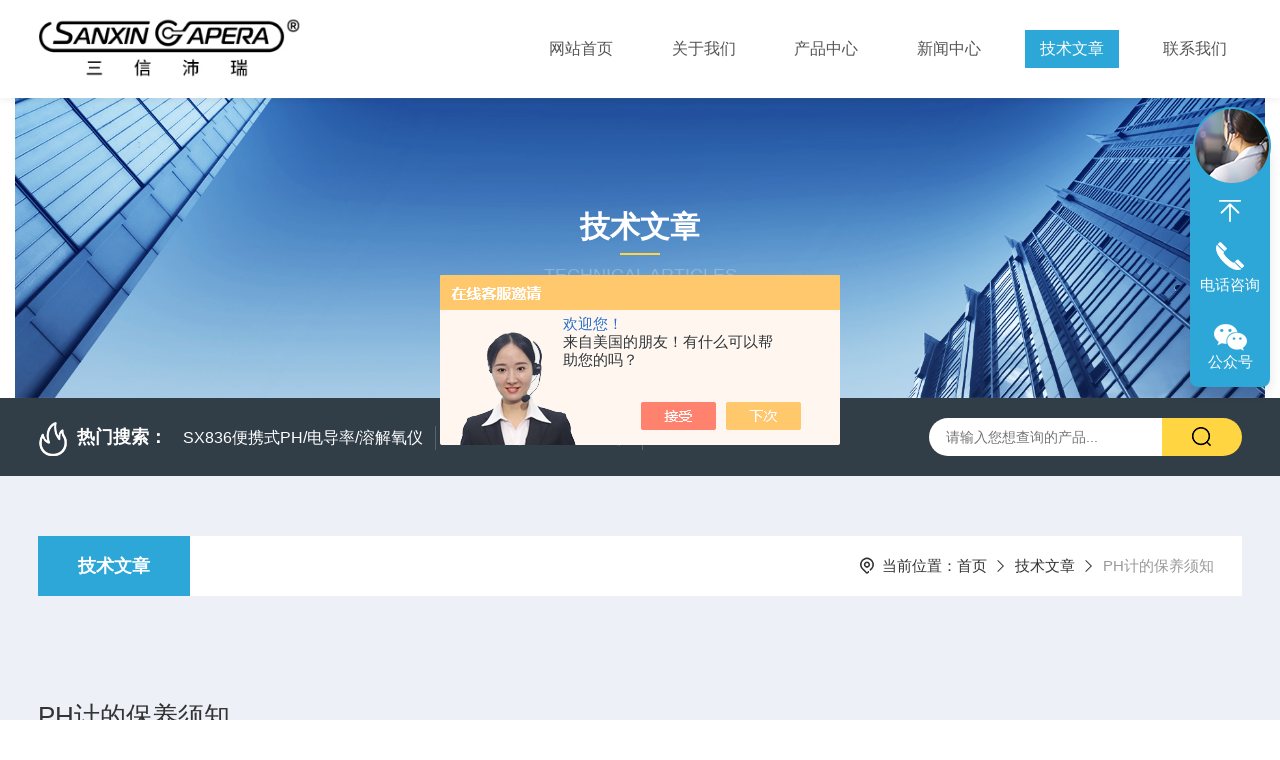

--- FILE ---
content_type: text/html; charset=utf-8
request_url: http://www.shsan-xin.cn/andy3903-Article-2781381/
body_size: 5442
content:
<!DOCTYPE html PUBLIC "-//W3C//DTD XHTML 1.0 Transitional//EN" "http://www.w3.org/TR/xhtml1/DTD/xhtml1-transitional.dtd">
<html xmlns="http://www.w3.org/1999/xhtml">
<head>
    <meta http-equiv="Content-Type" content="text/html; charset=utf-8" />
    <meta http-equiv="X-UA-Compatible" content="IE=edge,chrome=1" />
    <meta name="renderer" content="webkit|ie-comp|ie-stand" />
    <meta name="viewport" content="width=device-width, initial-scale=1, maximum-scale=1, user-scalable=no" />
    <title>PH计的保养须知-上海三信沛瑞仪器科技有限公司</title>


    <link type="text/css" rel="stylesheet" href="/Skins/153082/css/style.css" />
    <link rel="stylesheet" type="text/css" href="/Skins/153082/css/swiper.min.css">
	<script src="/Skins/153082/js/jquery-3.6.0.min.js"></script>
    <script src="/Skins/153082/js/swiper.min.js"></script>
    <!--导航当前状态 JS-->
	<script language="javascript" type="text/javascript"> 
        var nav= '5';
    </script>
    <!--导航当前状态 JS END--> 
    <link rel="shortcut icon" href="/Skins/153082/favicon.ico">
<script type="application/ld+json">
{
"@context": "https://ziyuan.baidu.com/contexts/cambrian.jsonld",
"@id": "http://www.shsan-xin.cn/andy3903-Article-2781381/",
"title": "PH计的保养须知",
"pubDate": "2021-09-16T08:48:09",
"upDate": "2021-09-16T08:48:09"
    }</script>
<script language="javaScript" src="/js/JSChat.js"></script><script language="javaScript">function ChatBoxClickGXH() { DoChatBoxClickGXH('https://chat.chem17.com',136783) }</script><script>!window.jQuery && document.write('<script src="https://public.mtnets.com/Plugins/jQuery/2.2.4/jquery-2.2.4.min.js" integrity="sha384-rY/jv8mMhqDabXSo+UCggqKtdmBfd3qC2/KvyTDNQ6PcUJXaxK1tMepoQda4g5vB" crossorigin="anonymous">'+'</scr'+'ipt>');</script><script type="text/javascript" src="https://chat.chem17.com/chat/KFCenterBox/153082"></script><script type="text/javascript" src="https://chat.chem17.com/chat/KFLeftBox/153082"></script><script>
(function(){
var bp = document.createElement('script');
var curProtocol = window.location.protocol.split(':')[0];
if (curProtocol === 'https') {
bp.src = 'https://zz.bdstatic.com/linksubmit/push.js';
}
else {
bp.src = 'http://push.zhanzhang.baidu.com/push.js';
}
var s = document.getElementsByTagName("script")[0];
s.parentNode.insertBefore(bp, s);
})();
</script>
</head>

<body class="newdetailbd">

<header>
  <div class="top_two">
    <div class="w1400">
      <div class="logo"><a href="/"><img src="/Skins/153082/images/logo.jpg"  alt="上海三信沛瑞仪器科技有限公司"/></a></div>
      <nav>
        <div class="menu_open">
          <i></i>
          <i></i>
          <i></i>
        </div>
        <div class="nav">  
          <ul class="nav_ul">
            <li class="nav_item"><a href="/" id="navId1">网站首页</a></li>
            <li class="nav_item"><a href="/aboutus.html" id="navId2">关于我们</a><!--<i></i>-->
              <!--<ul class="nav_item_open">
                  <li class="subopen"><a href="javascript:;">关于我们</a></li>
                  <li class="nav_item2"><a href="/aboutus.html#ab1">企业简介</a></li>
                  <li class="nav_item2"><a href="/aboutus.html#ab2">企业文化</a></li>
                  <li class="nav_item2"><a href="/honor.html">荣誉资质</a></li>
              </ul>-->
            </li>
            <li class="nav_item"><a href="/products.html" id="navId3">产品中心</a></li>
            <li class="nav_item"><a href="/news.html" id="navId4">新闻中心</a></li>                    
            <li class="nav_item"><a href="/article.html" id="navId5">技术文章</a></li>
            <li class="nav_item"><a href="/contact.html" id="navId6">联系我们</a><i></i>
              <ul class="nav_item_open">
                  <li class="subopen"><a href="javascript:;">联系我们</a></li>
                  <li class="nav_item2"><a href="/contact.html">联系我们</a></li>
                  <li class="nav_item2"><a href="/order.html">在线留言</a></li>
              </ul>
              </li>
          </ul>
        </div>
        <div class="hcover"></div>
         <script language="javascript" type="text/javascript">
			try {
				document.getElementById("navId" + nav).className = "navon";
			}
			catch (e) {}
		</script>
      </nav>
      
      
    </div>
  </div>
</header>
<script src="https://www.chem17.com/mystat.aspx?u=andy3903"></script>


<!--NyBanner 开始-->
<div class="NyBanner">
	<img src="/Skins/153082/images/nyBanner.jpg" class="nyBa_Img" />
    <div class="NyBa_Con"><p>技术文章</p><i></i><span>Technical articles</span></div>
</div>
<!--NyBanner 结束-->
<!--热门关键词&搜索 开始-->
<div class="ly_hotkw_search">
  <div class="hotkw_search w1400">
    <div class="hotkw_left"><img src="/Skins/153082/images/hot.png" /><span>热门搜索：</span>
    
    
      <a href="/andy3903-Products-13761267/">SX836便携式PH/电导率/溶解氧仪</a>
    
      <a href="/andy3903-Products-2582554/">YD300便携式水质硬度仪</a>
    
      <a href="/andy3903-Products-2573911/">SX711精密便携式pH计</a>
    
      <a href="/andy3903-Products-2583303/">CL200笔式余氯计</a>
    
    
    
      <a href="/andy3903-Products-2574017/">SX716便携式溶解氧仪</a>
    
      <a href="/andy3903-Products-2582505/">SX610笔式pH计</a>
    
      <a href="/andy3903-Products-8621110/">MP511三信沛瑞经典台式PH计</a>
    
      <a href="/andy3903-Products-4644797/">SX751便携式pH/ORP/电导率/溶解氧测量仪</a>
    
    
    
      <a href="/andy3903-Products-23885027/">LabSen 241-3微量样品pH电极</a>
    
      <a href="/andy3903-Products-17922188/">SX813便携式电导率仪</a>
    
      <a href="/andy3903-Products-2512127/">MP516台式溶解氧仪</a>
    
      <a href="/andy3903-Products-17921977/">SX811精密便携式pH计</a>
    
    
    
      <a href="/andy3903-Products-2573948/">SX712便携式ORP计</a>
    
      <a href="/andy3903-Products-2512114/">MP513台式电导率仪</a>
    
      <a href="/andy3903-Products-23853560/">LabSen 211通用型pH电极</a>
    
      <a href="/andy3903-Products-2582888/">PHB-1精密便携式pH计</a>
    
    </div>
    <div class="search_right">
      <form action="/products.html" method="post" onsubmit="return checkFrom(this);">
        <div class="sc_ipt">
          <input type="text" name="keyword" placeholder="请输入您想查询的产品..." maxlength="50"/>
        </div>
        <div class="sc_btn">
          <input type="submit" value="" />
        </div>
        <div class="clear"></div>
      </form>
    </div>
    <div class="clear"></div>
  </div>
</div>
<!--热门关键词&搜索 结束-->  

<!--Nynew 开始-->
<div class="Nycase">
  <div class="w1400">
  <!--NyCrumb 开始-->
    <div class="NyCrumb">
        <div class="NyCrumb_Main">            
            <ul>
                <li class="NyActive"><a href="/article.html" class="on">技术文章</a></li><div class="clear"></div>
            </ul>        
            <p><img src="/Skins/153082/images/Crumb.png" class="Crumb" />当前位置：<a href="/">首页</a><img src="/Skins/153082/images/jt9.png" class="CrumbJt" /><a href="/article.html">技术文章</a><img src="/Skins/153082/images/jt9.png" class="CrumbJt" /><span>PH计的保养须知</span></p>    
            <div class="clear"></div>        
        </div>
    </div>
    <!--NyCrumb 结束-->
    <!--NyNewDetail 开始-->
      <div class="NyNewDetail">
          <div class="NyNewDetail_Main">
              <h1 class="NyNewDetail_Name">PH计的保养须知</h1>
              <div class="NyNewDetail_Tips">
                  <span><img src="/Skins/153082/images/ico04.png" />更新时间：2021-09-16</span><span><img src="/Skins/153082/images/ico05.png" />点击次数：2527</span>
              </div>
              <div class="NyNewDetail_Content">
                  <div><span style="font-family: 宋体;"><span style="font-size: 14px;">　　PH计是一种常用的仪器设备,主要用来精密测量液体介质的酸碱度值,配上相应的离子选择电极也可以测量离子电极电位MV值，所以PH计广泛应用于工业,农业,科研,环保等领域.<br />&nbsp;</span></span></div><div><span style="font-family: 宋体;"><span style="font-size: 14px;">　　狭义的PH计主要指实验室酸度计,主要分为台式PH计，便携式PH计，笔式PH计三大类别<br />&nbsp;</span></span></div><div><span style="font-family: 宋体;"><span style="font-size: 14px;">　　PH计的保养<br />&nbsp;</span></span></div><div><span style="font-family: 宋体;"><span style="font-size: 14px;">　　玻璃电极在初次使用前，必须在蒸馏水中浸泡一昼夜以上，平时也应浸泡在蒸馏水中以备随时使用。玻璃电极不要与强吸水溶剂接触太久，在强碱溶液中使用应尽快操作，用毕立即用水洗净，玻璃电极球泡膜很薄，不能与玻璃杯及硬物相碰；玻璃膜沾上油污时，应先用酒精，再用四lv化碳或乙mi，最后用酒精浸泡，再用蒸馏水洗净。如测定含蛋白质的溶液的pH时，电极表面被蛋白质污染，导致读数不可靠，也不稳定，出现误差，这时可将电极浸泡在稀HCl(0.1mol/L)中4-6分钟来矫正。电极清洗后只能用滤纸轻轻吸干，切勿用织物擦抹，这会使电极产生静电荷而导致读数错误。甘汞电极在使用时，注意电极内要充满氯化钾溶液，应无气泡，防止断路。应有少许氯化钾结晶存在，以使溶液保持饱和状态，使用时拨去电极上顶端的橡皮塞，从毛细管中流出少量的氯化钾溶液，使测定结果可靠。<br />&nbsp;</span></span></div><div><span style="font-family: 宋体;"><span style="font-size: 14px;">　　另外，pH测定的准确性取决于标准缓冲液的准确性。酸度计用的标准缓冲液，要求有较大的稳定性，较小的温度依赖性。</span></span></div>
              </div>
          </div>
      </div>
      <!--NyNewDetail 结束-->
  </div>
  <div class="NyPrevNext">
      <ul>
          <li><i>上一条</i><a href="/andy3903-Article-2783231/">便携式电导率仪量程的选择和维护保养讲解</a></li>
          <li><i>下一条</i><a href="/andy3903-Article-2776261/">PH计如何调试和使用？</a></li>
      </ul>
  </div>
</div>
<!--Nynew 结束-->

<footer>
  <div class="w1400">
    <div class="footup">
      <ul>
        <li>
          <p>产品导航</p>
          
            <a href="/andy3903-ParentList-681540/">笔式测量仪</a>
          
            <a href="/andy3903-ParentList-2601193/">便携式测量仪</a>
          
            <a href="/andy3903-ParentList-2601203/">台式测量仪</a>
          
            <a href="/andy3903-ParentList-832949/">仪器配套通用电极</a>
          
        </li>
        <li>
          <p>关于我们</p>
          <a href="/aboutus.html">公司简介</a>
          <a href="/honor.html">荣誉资质</a>
          <a href="/aboutus.html#ab02">企业文化</a>
          <a href="/contact.html">联系我们</a>
        </li>
        <li>
          <p>资讯中心</p>
          <a href="/news.html">新闻中心</a>
          <a href="/article.html">技术文章</a>
          <a href="/successcase.html">成功案例</a>
          <a href="/down.html">资料下载</a>
        </li>
      </ul>
      <div class="footewm">
        <div class="ewmjpg"><img src="/Skins/153082/images/ewm.jpg" /></div>
        <p>微信公众号</p>
      </div>
      <div class="clear"></div>
    </div>
  </div>
  <div class="foot_copy">
    <div class="foot_copy_main w1400">
    <p class="fl">Copyright &copy; 2026上海三信沛瑞仪器科技有限公司版权所有&nbsp;&nbsp;&nbsp;&nbsp;<a href="https://beian.miit.gov.cn/" target="_blank" rel="nofollow">备案号：沪ICP备2023007874号-1</a></p>
    <p class="fr">技术支持：<a href="https://www.chem17.com" target="_blank" rel="nofollow">化工仪器网</a>&nbsp;&nbsp;&nbsp;&nbsp;<a href="https://www.chem17.com/login" target="_blank" rel="nofollow">管理登录</a>&nbsp;&nbsp;&nbsp;&nbsp;<a href="/sitemap.xml" target="_blank">sitemap.xml</a></p>
    <div class="clear"></div>
    </div>
  </div>
</footer>
<div align="center" style="width:990px; margin:0 auto;"><a href="http://wap.scjgj.sh.gov.cn/businessCheck/verifKey.do?showType=extShow&serial=9031000020160617130612000000944543-SAIC_SHOW_310000-8031FF03E8AD406AAD103D1567D2E12A046&signData=MEUCIQCbFlhDMPBRY7XL60TPSGJm/Mgp1SZh9EzINvpV2mWb/QIgEo7Ivq1Nc3fEA6/uXcXWdWslMeARelpbVgV7L0rZpdQ
" rel="nofollow" target="_blank"><img src="/skins/153082/images/lz2.jpg" ></a></div>

<!--在线客服-->
<div class="kfView4 hidden-sm hidden-md hidden-xs">
  <div><a class="kefu-lx" title="有什么可以帮到您的呢？"></a></div>
  <ul class="list-unstyled">
    <li>在线客服</li>
    <li><a href="javascript:scroll(0,0)" class="kefu_top" title="回网页顶部"></a></li>
    <li><a href="tel:15921272336" target="_blank" class="kefu-tel">电话咨询</a><p>服务热线：<br>15921272336</p></li>
    <li><a class="online-contact-btn kefu-qq"  onclick="ChatBoxClickGXH()" href="#" target="_self">在线咨询</a></li>
	<li><a  target="_blank" class="kefu-wx">公众号</a><p><img src="/skins/153082/images/ewm.jpg" width="120"></p></li>
    <li><a href="javascript:scroll(0,4000)" class="kefu_bottom" title="去网页底"></a></li>
  </ul>
</div>
<!--在线客服-->
<script type="text/javascript" src="/Skins/153082/js/customer.js"></script>


 <script type='text/javascript' src='/js/VideoIfrmeReload.js?v=001'></script>
  
</html>
</body>

--- FILE ---
content_type: application/javascript
request_url: http://www.shsan-xin.cn/Skins/153082/js/customer.js
body_size: 4104
content:
/*产品目录 begin*/
/*产品目录第一个默认展开*/
$(function(){ $(".cp_type .bd ul li").first().children('div').show();$(".cp_type .bd ul li").first().addClass('on');});

$(".cp_type .bd ul li p span").click(function () {
	if($(this).parents('li').hasClass('on')){
		$(this).parents('li').removeClass('on').find('div').stop().slideUp();
	}else{
		$(this).parents('li').find('div').removeAttr("style");
		$(this).parents('li').addClass('on').find('div').stop().slideDown();
	}
});
if(document.body.clientWidth <= 1079){  
	$(".cp_type .hd").click(function () {
		if($(this).hasClass('on')){
			$(this).next('div').removeAttr("style");
			$(this).removeClass('on').next('div').stop().slideUp();
		}else{
			$(this).next('div').removeAttr("style");
			$(this).addClass('on').next('div').stop().slideDown();
		}
	});
}
/*产品目录 end*/
		
//手机端导航
$(function () {
		$(".menu_open").click(function () {
			$(".nav").animate({ 'left': '0' }, 400);
			$(".hcover").animate({ 'right': '0' }, 400);
		});
		$(".hcover").click(function () {
			$(this).animate({ 'right': '-50%' }, 400);
			$(".nav").animate({ 'left': '-50%' }, 400);
			$(".nav_ul").animate({ 'left': '0' }, 400);
			$('.nav_item_open').css('left', '-50%');
		});
		$(".nav_item i").click(function () {
			$(".nav_ul").animate({ 'left': '-100%' }, 400);
			$(this).next('.nav_item_open').css('left', '0');
		});
		$(".subopen").click(function () {
			$(this).parent('.nav_item_open').css('left', '-50%');
			$(".nav_ul").animate({ 'left': '0' }, 400);
		});
	});

 

//banenr切换
var swiper1 = new Swiper('.apple-banner .swiper-container', {      
        autoplay: 3000,//自动播放时间
        loop: true,//开启循环true or false
        slidesPerView: 1, //列数
        spaceBetween: 0, //slides之间间隔
        breakpointsInverse: true,
        nextButton: '.apple-banner .swiper-button-next',
        prevButton: '.apple-banner .swiper-button-prev',
        pagination: '.apple-banner .swiper-pagination',
		observer:true,
        observeParents:true,
        autoplayDisableOnInteraction:false,
		paginationClickable: true,
        breakpoints: {
            320: {
                slidesPerView: 1,
                spaceBetween: 0
            },
            767: {
                slidesPerView: 1,
                spaceBetween: 0
            },
            1080: {
                slidesPerView: 1,
                spaceBetween: 0
            },
            1200: {
                slidesPerView: 1,
                spaceBetween: 0
            }
        }
    });
	

//首页推荐产品
	var swiper2 = new Swiper('.indtjpro .swiper-container2', {		
		autoplay: 3000,//自动播放时间
		loop: true,//开启循环true or false
		slidesPerView:4,//列数
		spaceBetween:26,//slides之间间隔
		breakpointsInverse: true,
		nextButton: '.indtjpro .swiper-button-next',
		prevButton: '.indtjpro .swiper-button-prev',
		paginationClickable: true,
            observer:true,
            observeParents:true,
            autoplayDisableOnInteraction:false,
		breakpoints: {
			550: {
				slidesPerView: 2,
				spaceBetween: 10
			},
			767: {
				slidesPerView:2,
				spaceBetween: 20
			},
			1079: {
				slidesPerView:3,
				spaceBetween:26
			},
		}
	});

//首页技术文章
	var swiper2 = new Swiper('.ind_article .swiper-container3', {		
		autoplay: 3000,//自动播放时间
		loop: true,//开启循环true or false
		slidesPerView:3,//列数
		spaceBetween:30,//slides之间间隔
		breakpointsInverse: true,
		nextButton: '.ind_article .swiper-button-next',
		prevButton: '.ind_article .swiper-button-prev',
		paginationClickable: true,
            observer:true,
            observeParents:true,
            autoplayDisableOnInteraction:false,
		breakpoints: {
			500: {
				slidesPerView: 1,
				spaceBetween: 0
			},
			767: {
				slidesPerView:2,
				spaceBetween: 20
			},
			1079: {
				slidesPerView:2,
				spaceBetween:26
			},
		}
	});
		
